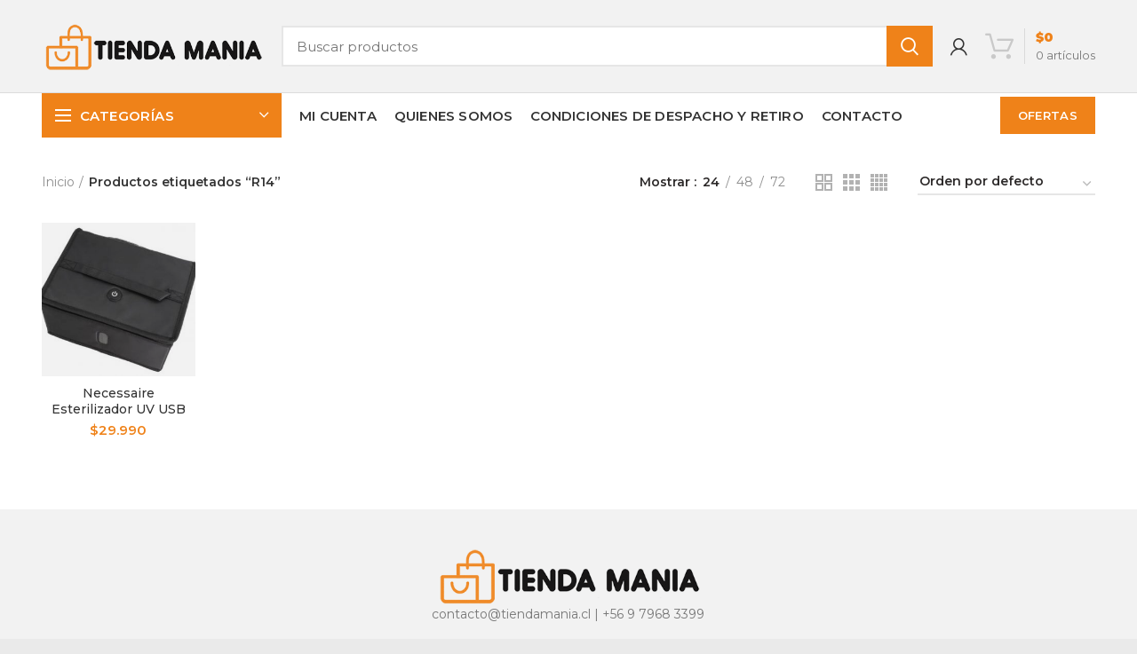

--- FILE ---
content_type: text/html; charset=UTF-8
request_url: https://www.tiendamania.cl/etiqueta-producto/r14/
body_size: 50680
content:
<!DOCTYPE html>
<html lang="es">
<head>
	<meta charset="UTF-8">
	<meta name="viewport" content="width=device-width, initial-scale=1.0, maximum-scale=1.0, user-scalable=no">
	<link rel="profile" href="http://gmpg.org/xfn/11">
	<link rel="pingback" href="https://www.tiendamania.cl/xmlrpc.php">

	<title>R14 &#8211; TiendaMania.cl</title>
<meta name='robots' content='max-image-preview:large' />
<link rel='dns-prefetch' href='//fonts.googleapis.com' />
<link rel='dns-prefetch' href='//s.w.org' />
<link rel="alternate" type="application/rss+xml" title="TiendaMania.cl &raquo; Feed" href="https://www.tiendamania.cl/feed/" />
<link rel="alternate" type="application/rss+xml" title="TiendaMania.cl &raquo; Feed de los comentarios" href="https://www.tiendamania.cl/comments/feed/" />
<link rel="alternate" type="application/rss+xml" title="TiendaMania.cl &raquo; R14 Etiqueta Feed" href="https://www.tiendamania.cl/etiqueta-producto/r14/feed/" />
<link rel='stylesheet' id='wp-block-library-css'  href='https://www.tiendamania.cl/wp-includes/css/dist/block-library/style.min.css?ver=5.7.14' type='text/css' media='all' />
<link rel='stylesheet' id='wc-block-vendors-style-css'  href='https://www.tiendamania.cl/wp-content/plugins/woocommerce/packages/woocommerce-blocks/build/vendors-style.css?ver=2.7.3' type='text/css' media='all' />
<link rel='stylesheet' id='wc-block-style-css'  href='https://www.tiendamania.cl/wp-content/plugins/woocommerce/packages/woocommerce-blocks/build/style.css?ver=2.7.3' type='text/css' media='all' />
<link rel='stylesheet' id='wcf2w-style-css'  href='https://www.tiendamania.cl/wp-content/plugins/wcf2w/assets/css/style.css?ver=5.7.14' type='text/css' media='all' />
<link rel='stylesheet' id='wcf2w-animate-css'  href='https://www.tiendamania.cl/wp-content/plugins/wcf2w/assets/css/ak86_animate.css?ver=5.7.14' type='text/css' media='all' />
<link rel='stylesheet' id='wcf2w-font-awesome-css'  href='https://www.tiendamania.cl/wp-content/plugins/wcf2w/assets/css/font-awesome.css?ver=5.7.14' type='text/css' media='all' />
<style id='woocommerce-inline-inline-css' type='text/css'>
.woocommerce form .form-row .required { visibility: visible; }
</style>
<link rel='stylesheet' id='js_composer_front-css'  href='https://www.tiendamania.cl/wp-content/plugins/js_composer/assets/css/js_composer.min.css?ver=6.2.0' type='text/css' media='all' />
<link rel='stylesheet' id='bootstrap-css'  href='https://www.tiendamania.cl/wp-content/themes/woodmart/css/bootstrap.min.css?ver=5.0.3' type='text/css' media='all' />
<link rel='stylesheet' id='woodmart-style-css'  href='https://www.tiendamania.cl/wp-content/themes/woodmart/style.min.css?ver=5.0.3' type='text/css' media='all' />
<link rel='stylesheet' id='xts-style-default_header-css'  href='https://www.tiendamania.cl/wp-content/uploads/2021/09/xts-default_header-1631211041.css?ver=5.0.3' type='text/css' media='all' />
<link rel='stylesheet' id='xts-style-theme_settings_default-css'  href='https://www.tiendamania.cl/wp-content/uploads/2021/09/xts-theme_settings_default-1631211065.css?ver=5.0.3' type='text/css' media='all' />
<link rel='stylesheet' id='child-style-css'  href='https://www.tiendamania.cl/wp-content/themes/woodmart-child/style.css?ver=5.0.3' type='text/css' media='all' />
<link rel='stylesheet' id='xts-google-fonts-css'  href='//fonts.googleapis.com/css?family=Montserrat%3A100%2C100italic%2C200%2C200italic%2C300%2C300italic%2C400%2C400italic%2C500%2C500italic%2C600%2C600italic%2C700%2C700italic%2C800%2C800italic%2C900%2C900italic%7CLato%3A100%2C100italic%2C300%2C300italic%2C400%2C400italic%2C700%2C700italic%2C900%2C900italic&#038;ver=5.0.3' type='text/css' media='all' />
<script type="text/template" id="tmpl-variation-template">
	<div class="woocommerce-variation-description">{{{ data.variation.variation_description }}}</div>
	<div class="woocommerce-variation-price">{{{ data.variation.price_html }}}</div>
	<div class="woocommerce-variation-availability">{{{ data.variation.availability_html }}}</div>
</script>
<script type="text/template" id="tmpl-unavailable-variation-template">
	<p>Lo sentimos, este producto no está disponible. Por favor elige otra combinación.</p>
</script>
<script type='text/javascript' src='https://www.tiendamania.cl/wp-includes/js/jquery/jquery.min.js?ver=3.5.1' id='jquery-core-js'></script>
<script type='text/javascript' src='https://www.tiendamania.cl/wp-includes/js/jquery/jquery-migrate.min.js?ver=3.3.2' id='jquery-migrate-js'></script>
<script type='text/javascript' src='https://www.tiendamania.cl/wp-content/plugins/woocommerce/assets/js/jquery-blockui/jquery.blockUI.min.js?ver=2.70' id='jquery-blockui-js'></script>
<script type='text/javascript' id='wc-add-to-cart-js-extra'>
/* <![CDATA[ */
var wc_add_to_cart_params = {"ajax_url":"\/wp-admin\/admin-ajax.php","wc_ajax_url":"\/?wc-ajax=%%endpoint%%","i18n_view_cart":"Ver carrito","cart_url":"https:\/\/www.tiendamania.cl\/carrito\/","is_cart":"","cart_redirect_after_add":"no"};
/* ]]> */
</script>
<script type='text/javascript' src='https://www.tiendamania.cl/wp-content/plugins/woocommerce/assets/js/frontend/add-to-cart.min.js?ver=4.3.6' id='wc-add-to-cart-js'></script>
<script type='text/javascript' src='https://www.tiendamania.cl/wp-content/plugins/js_composer/assets/js/vendors/woocommerce-add-to-cart.js?ver=6.2.0' id='vc_woocommerce-add-to-cart-js-js'></script>
<link rel="https://api.w.org/" href="https://www.tiendamania.cl/wp-json/" /><link rel="EditURI" type="application/rsd+xml" title="RSD" href="https://www.tiendamania.cl/xmlrpc.php?rsd" />
<link rel="wlwmanifest" type="application/wlwmanifest+xml" href="https://www.tiendamania.cl/wp-includes/wlwmanifest.xml" /> 
<meta name="generator" content="WordPress 5.7.14" />
<meta name="generator" content="WooCommerce 4.3.6" />
<meta name="theme-color" content="">	<noscript><style>.woocommerce-product-gallery{ opacity: 1 !important; }</style></noscript>
	<meta name="generator" content="Powered by WPBakery Page Builder - drag and drop page builder for WordPress."/>
<link rel="icon" href="https://www.tiendamania.cl/wp-content/uploads/2021/09/cropped-tiendamfav-32x32.png" sizes="32x32" />
<link rel="icon" href="https://www.tiendamania.cl/wp-content/uploads/2021/09/cropped-tiendamfav-192x192.png" sizes="192x192" />
<link rel="apple-touch-icon" href="https://www.tiendamania.cl/wp-content/uploads/2021/09/cropped-tiendamfav-180x180.png" />
<meta name="msapplication-TileImage" content="https://www.tiendamania.cl/wp-content/uploads/2021/09/cropped-tiendamfav-270x270.png" />
<style>		
		
		</style><noscript><style> .wpb_animate_when_almost_visible { opacity: 1; }</style></noscript></head>

<body class="archive tax-product_tag term-r14 term-279 theme-woodmart woocommerce woocommerce-page woocommerce-no-js wrapper-full-width form-style-square form-border-width-2 categories-accordion-on woodmart-archive-shop woodmart-ajax-shop-on offcanvas-sidebar-mobile offcanvas-sidebar-tablet offcanvas-sidebar-desktop notifications-sticky btns-default-semi-rounded btns-default-light btns-default-hover-dark btns-shop-semi-rounded btns-shop-light btns-shop-hover-light btns-accent-semi-rounded btns-accent-light btns-accent-hover-light wpb-js-composer js-comp-ver-6.2.0 vc_responsive">
		
	<div class="website-wrapper">

		
			<!-- HEADER -->
			<header class="whb-header whb-sticky-shadow whb-scroll-stick whb-sticky-real">

				<div class="whb-main-header">
	
<div class="whb-row whb-general-header whb-not-sticky-row whb-with-bg whb-border-fullwidth whb-color-dark whb-flex-flex-middle">
	<div class="container">
		<div class="whb-flex-row whb-general-header-inner">
			<div class="whb-column whb-col-left whb-visible-lg">
	<div class="site-logo">
	<div class="woodmart-logo-wrap">
		<a href="https://www.tiendamania.cl/" class="woodmart-logo woodmart-main-logo" rel="home">
			<img src="https://www.tiendamania.cl/wp-content/uploads/2021/09/tm-logo.png" alt="TiendaMania.cl" style="max-width: 250px;" />		</a>
			</div>
</div>
</div>
<div class="whb-column whb-col-center whb-visible-lg">
				<div class="woodmart-search-form">
								<form role="search" method="get" class="searchform  search-style-with-bg woodmart-ajax-search" action="https://www.tiendamania.cl/"  data-thumbnail="1" data-price="1" data-post_type="product" data-count="20" data-sku="0" data-symbols_count="3">
					<input type="text" class="s" placeholder="Buscar productos" value="" name="s" />
					<input type="hidden" name="post_type" value="product">
										<button type="submit" class="searchsubmit">
						Buscar											</button>
				</form>
													<div class="search-results-wrapper"><div class="woodmart-scroll"><div class="woodmart-search-results woodmart-scroll-content"></div></div><div class="woodmart-search-loader wd-fill"></div></div>
							</div>
		</div>
<div class="whb-column whb-col-right whb-visible-lg">
	<div class="woodmart-header-links woodmart-navigation menu-simple-dropdown wd-tools-element item-event-hover  my-account-with-icon"  title="Mi cuenta">
			<a href="https://www.tiendamania.cl/mi-cuenta/">
			<span class="wd-tools-icon">
							</span>
			<span class="wd-tools-text">
				Iniciar sesión / Registrarse			</span>
		</a>
		
		
					<div class="sub-menu-dropdown menu-item-register color-scheme-dark">
						<div class="login-dropdown-inner">
							<h3 class="login-title"><span>Iniciar sesión</span><a class="create-account-link" href="https://www.tiendamania.cl/mi-cuenta/?action=register">Crea una cuenta</a></h3>
										<form method="post" class="login woocommerce-form woocommerce-form-login " action="https://www.tiendamania.cl/mi-cuenta/" >

				
				
				<p class="woocommerce-FormRow woocommerce-FormRow--wide form-row form-row-wide form-row-username">
					<label for="username">Nombre de usuario o correo electrónico&nbsp;<span class="required">*</span></label>
					<input type="text" class="woocommerce-Input woocommerce-Input--text input-text" name="username" id="username" autocomplete="username" value="" />
				</p>
				<p class="woocommerce-FormRow woocommerce-FormRow--wide form-row form-row-wide form-row-password">
					<label for="password">Contraseña&nbsp;<span class="required">*</span></label>
					<input class="woocommerce-Input woocommerce-Input--text input-text" type="password" name="password" id="password" autocomplete="current-password" />
				</p>

				
				<p class="form-row">
					<input type="hidden" id="woocommerce-login-nonce" name="woocommerce-login-nonce" value="a907f1c2ae" /><input type="hidden" name="_wp_http_referer" value="/etiqueta-producto/r14/" />										<button type="submit" class="button woocommerce-button woocommerce-form-login__submit" name="login" value="Iniciar sesión">Iniciar sesión</button>
				</p>

				<div class="login-form-footer">
					<a href="https://www.tiendamania.cl/mi-cuenta/lost-password/" class="woocommerce-LostPassword lost_password">¿Perdiste tu contraseña?</a>
					<label class="woocommerce-form__label woocommerce-form__label-for-checkbox woocommerce-form-login__rememberme">
						<input class="woocommerce-form__input woocommerce-form__input-checkbox" name="rememberme" type="checkbox" value="forever" /> <span>Recuérdame</span>
					</label>
				</div>
				
				
				
			</form>

		
						</div>
					</div>
					</div>

<div class="woodmart-shopping-cart wd-tools-element woodmart-cart-design-3 cart-widget-opener" title="Carrito de compras">
	<a href="https://www.tiendamania.cl/carrito/">
		<span class="woodmart-cart-icon wd-tools-icon">
						
					</span>
		<span class="woodmart-cart-totals wd-tools-text">
										<span class="woodmart-cart-number">0 <span>artículos</span></span>
					
			<span class="subtotal-divider">/</span>
						<span class="woodmart-cart-subtotal"><span class="woocommerce-Price-amount amount"><span class="woocommerce-Price-currencySymbol">&#36;</span>0</span></span>
				</span>
	</a>
	</div>
</div>
<div class="whb-column whb-mobile-left whb-hidden-lg">
	<div class="woodmart-burger-icon wd-tools-element mobile-nav-icon whb-mobile-nav-icon wd-style-text">
	<a href="#">
					<span class="woodmart-burger wd-tools-icon"></span>
				<span class="woodmart-burger-label wd-tools-text">Menú</span>
	</a>
</div><!--END MOBILE-NAV-ICON--></div>
<div class="whb-column whb-mobile-center whb-hidden-lg">
	<div class="site-logo">
	<div class="woodmart-logo-wrap">
		<a href="https://www.tiendamania.cl/" class="woodmart-logo woodmart-main-logo" rel="home">
			<img src="https://www.tiendamania.cl/wp-content/uploads/2021/09/tm-logo.png" alt="TiendaMania.cl" style="max-width: 140px;" />		</a>
			</div>
</div>
</div>
<div class="whb-column whb-mobile-right whb-hidden-lg">
	
<div class="woodmart-shopping-cart wd-tools-element woodmart-cart-design-5 woodmart-cart-alt cart-widget-opener" title="Carrito de compras">
	<a href="https://www.tiendamania.cl/carrito/">
		<span class="woodmart-cart-icon wd-tools-icon">
						
										<span class="woodmart-cart-number">0 <span>artículos</span></span>
							</span>
		<span class="woodmart-cart-totals wd-tools-text">
			
			<span class="subtotal-divider">/</span>
						<span class="woodmart-cart-subtotal"><span class="woocommerce-Price-amount amount"><span class="woocommerce-Price-currencySymbol">&#36;</span>0</span></span>
				</span>
	</a>
	</div>
</div>
		</div>
	</div>
</div>

<div class="whb-row whb-header-bottom whb-not-sticky-row whb-without-bg whb-without-border whb-color-dark whb-flex-flex-middle whb-hidden-mobile">
	<div class="container">
		<div class="whb-flex-row whb-header-bottom-inner">
			<div class="whb-column whb-col-left whb-visible-lg">
	
<div class="header-categories-nav show-on-hover whb-1u3lqw5v1dips8cupld9" role="navigation">
	<div class="header-categories-nav-wrap">
		<span class="menu-opener color-scheme-light">
							<span class="woodmart-burger"></span>
			
			<span class="menu-open-label">
				Categorías			</span>
			<span class="arrow-opener"></span>
		</span>
		<div class="categories-menu-dropdown vertical-navigation woodmart-navigation">
			<div class="menu-categorias-container"><ul id="menu-categorias" class="menu wd-cat-nav"><li id="menu-item-1851" class="menu-item menu-item-type-taxonomy menu-item-object-product_cat menu-item-1851 item-level-0 menu-item-design-default menu-simple-dropdown item-event-hover"><a href="https://www.tiendamania.cl/categoria-producto/covid-19/" class="woodmart-nav-link"><span class="nav-link-text">Covid-19</span></a></li>
<li id="menu-item-1866" class="menu-item menu-item-type-taxonomy menu-item-object-product_cat menu-item-has-children menu-item-1866 item-level-0 menu-item-design-default menu-simple-dropdown item-event-hover"><a href="https://www.tiendamania.cl/categoria-producto/tecnologia/" class="woodmart-nav-link"><span class="nav-link-text">TECNOLOGIA</span></a>
<div class="sub-menu-dropdown color-scheme-dark">

<div class="container">

<ul class="sub-menu color-scheme-dark">
	<li id="menu-item-1867" class="menu-item menu-item-type-taxonomy menu-item-object-product_cat menu-item-1867 item-level-1"><a href="https://www.tiendamania.cl/categoria-producto/tecnologia/celulares-y-accesorios/" class="woodmart-nav-link"><span class="nav-link-text">Celulares y Accesorios</span></a></li>
	<li id="menu-item-1868" class="menu-item menu-item-type-taxonomy menu-item-object-product_cat menu-item-1868 item-level-1"><a href="https://www.tiendamania.cl/categoria-producto/tecnologia/accesorios-computacion/" class="woodmart-nav-link"><span class="nav-link-text">Accesorios Computacion</span></a></li>
	<li id="menu-item-1869" class="menu-item menu-item-type-taxonomy menu-item-object-product_cat menu-item-1869 item-level-1"><a href="https://www.tiendamania.cl/categoria-producto/tecnologia/accesorios-y-regalos/" class="woodmart-nav-link"><span class="nav-link-text">Accesorios y Regalos</span></a></li>
	<li id="menu-item-1870" class="menu-item menu-item-type-taxonomy menu-item-object-product_cat menu-item-1870 item-level-1"><a href="https://www.tiendamania.cl/categoria-producto/tecnologia/audifono-bluetooth/" class="woodmart-nav-link"><span class="nav-link-text">Audifonos Bluetooth</span></a></li>
	<li id="menu-item-1871" class="menu-item menu-item-type-taxonomy menu-item-object-product_cat menu-item-1871 item-level-1"><a href="https://www.tiendamania.cl/categoria-producto/tecnologia/camaras-deportivas-seguridad/" class="woodmart-nav-link"><span class="nav-link-text">Camaras Deportivas/Seguridad</span></a></li>
	<li id="menu-item-1872" class="menu-item menu-item-type-taxonomy menu-item-object-product_cat menu-item-1872 item-level-1"><a href="https://www.tiendamania.cl/categoria-producto/tecnologia/gamer-consolas-drones/" class="woodmart-nav-link"><span class="nav-link-text">Gamer-Consolas y Drones</span></a></li>
	<li id="menu-item-1873" class="menu-item menu-item-type-taxonomy menu-item-object-product_cat menu-item-1873 item-level-1"><a href="https://www.tiendamania.cl/categoria-producto/tecnologia/home-office/" class="woodmart-nav-link"><span class="nav-link-text">Home Office</span></a></li>
	<li id="menu-item-1874" class="menu-item menu-item-type-taxonomy menu-item-object-product_cat menu-item-1874 item-level-1"><a href="https://www.tiendamania.cl/categoria-producto/tecnologia/parlantes-hifi/" class="woodmart-nav-link"><span class="nav-link-text">Parlantes HiFi</span></a></li>
</ul>
</div>
</div>
</li>
<li id="menu-item-1852" class="menu-item menu-item-type-taxonomy menu-item-object-product_cat menu-item-has-children menu-item-1852 item-level-0 menu-item-design-default menu-simple-dropdown item-event-hover"><a href="https://www.tiendamania.cl/categoria-producto/hogar/" class="woodmart-nav-link"><span class="nav-link-text">HOGAR</span></a>
<div class="sub-menu-dropdown color-scheme-dark">

<div class="container">

<ul class="sub-menu color-scheme-dark">
	<li id="menu-item-1853" class="menu-item menu-item-type-taxonomy menu-item-object-product_cat menu-item-1853 item-level-1"><a href="https://www.tiendamania.cl/categoria-producto/hogar/accesorios-hogar-mascotas/" class="woodmart-nav-link"><span class="nav-link-text">Accesorios Hogar y Mascotas</span></a></li>
	<li id="menu-item-1854" class="menu-item menu-item-type-taxonomy menu-item-object-product_cat menu-item-1854 item-level-1"><a href="https://www.tiendamania.cl/categoria-producto/hogar/bebe/" class="woodmart-nav-link"><span class="nav-link-text">Bebe</span></a></li>
	<li id="menu-item-1855" class="menu-item menu-item-type-taxonomy menu-item-object-product_cat menu-item-1855 item-level-1"><a href="https://www.tiendamania.cl/categoria-producto/hogar/herramientas/" class="woodmart-nav-link"><span class="nav-link-text">Herramientas</span></a></li>
	<li id="menu-item-1856" class="menu-item menu-item-type-taxonomy menu-item-object-product_cat menu-item-1856 item-level-1"><a href="https://www.tiendamania.cl/categoria-producto/hogar/humidificadores/" class="woodmart-nav-link"><span class="nav-link-text">Humidificadores</span></a></li>
	<li id="menu-item-1857" class="menu-item menu-item-type-taxonomy menu-item-object-product_cat menu-item-1857 item-level-1"><a href="https://www.tiendamania.cl/categoria-producto/hogar/parrillas-accesorios/" class="woodmart-nav-link"><span class="nav-link-text">Parrillas-Accesorios</span></a></li>
	<li id="menu-item-1906" class="menu-item menu-item-type-taxonomy menu-item-object-product_cat menu-item-1906 item-level-1"><a href="https://www.tiendamania.cl/categoria-producto/hogar/terraza/" class="woodmart-nav-link"><span class="nav-link-text">Terraza</span></a></li>
</ul>
</div>
</div>
</li>
<li id="menu-item-1858" class="menu-item menu-item-type-taxonomy menu-item-object-product_cat menu-item-has-children menu-item-1858 item-level-0 menu-item-design-default menu-simple-dropdown item-event-hover"><a href="https://www.tiendamania.cl/categoria-producto/menaje/" class="woodmart-nav-link"><span class="nav-link-text">MENAJE</span></a>
<div class="sub-menu-dropdown color-scheme-dark">

<div class="container">

<ul class="sub-menu color-scheme-dark">
	<li id="menu-item-1861" class="menu-item menu-item-type-taxonomy menu-item-object-product_cat menu-item-1861 item-level-1"><a href="https://www.tiendamania.cl/categoria-producto/menaje/ollas-baterias-sartenes/" class="woodmart-nav-link"><span class="nav-link-text">Ollas/Baterias/Sartenes</span></a></li>
	<li id="menu-item-1859" class="menu-item menu-item-type-taxonomy menu-item-object-product_cat menu-item-1859 item-level-1"><a href="https://www.tiendamania.cl/categoria-producto/menaje/copas-vasos/" class="woodmart-nav-link"><span class="nav-link-text">Copas-Vasos</span></a></li>
	<li id="menu-item-1860" class="menu-item menu-item-type-taxonomy menu-item-object-product_cat menu-item-1860 item-level-1"><a href="https://www.tiendamania.cl/categoria-producto/menaje/cuchilleria/" class="woodmart-nav-link"><span class="nav-link-text">Cuchilleria</span></a></li>
</ul>
</div>
</div>
</li>
<li id="menu-item-1862" class="menu-item menu-item-type-taxonomy menu-item-object-product_cat menu-item-has-children menu-item-1862 item-level-0 menu-item-design-default menu-simple-dropdown item-event-hover"><a href="https://www.tiendamania.cl/categoria-producto/salud-deportes/" class="woodmart-nav-link"><span class="nav-link-text">SALUD Y DEPORTES</span></a>
<div class="sub-menu-dropdown color-scheme-dark">

<div class="container">

<ul class="sub-menu color-scheme-dark">
	<li id="menu-item-1863" class="menu-item menu-item-type-taxonomy menu-item-object-product_cat menu-item-1863 item-level-1"><a href="https://www.tiendamania.cl/categoria-producto/salud-deportes/cuidado-personal/" class="woodmart-nav-link"><span class="nav-link-text">Cuidado Personal</span></a></li>
	<li id="menu-item-1864" class="menu-item menu-item-type-taxonomy menu-item-object-product_cat menu-item-1864 item-level-1"><a href="https://www.tiendamania.cl/categoria-producto/salud-deportes/deportes-yoga/" class="woodmart-nav-link"><span class="nav-link-text">Deportes y Yoga</span></a></li>
	<li id="menu-item-1865" class="menu-item menu-item-type-taxonomy menu-item-object-product_cat menu-item-1865 item-level-1"><a href="https://www.tiendamania.cl/categoria-producto/salud-deportes/salud/" class="woodmart-nav-link"><span class="nav-link-text">Salud</span></a></li>
</ul>
</div>
</div>
</li>
<li id="menu-item-1847" class="menu-item menu-item-type-taxonomy menu-item-object-product_cat menu-item-has-children menu-item-1847 item-level-0 menu-item-design-default menu-simple-dropdown item-event-hover"><a href="https://www.tiendamania.cl/categoria-producto/accesorios-vehiculos/" class="woodmart-nav-link"><span class="nav-link-text">ACCESORIOS VEHICULOS</span></a>
<div class="sub-menu-dropdown color-scheme-dark">

<div class="container">

<ul class="sub-menu color-scheme-dark">
	<li id="menu-item-1848" class="menu-item menu-item-type-taxonomy menu-item-object-product_cat menu-item-1848 item-level-1"><a href="https://www.tiendamania.cl/categoria-producto/accesorios-vehiculos/accesorios-carpas/" class="woodmart-nav-link"><span class="nav-link-text">Accesorios y Carpas</span></a></li>
	<li id="menu-item-1849" class="menu-item menu-item-type-taxonomy menu-item-object-product_cat menu-item-1849 item-level-1"><a href="https://www.tiendamania.cl/categoria-producto/accesorios-vehiculos/camaras-dvr/" class="woodmart-nav-link"><span class="nav-link-text">Camaras DVR</span></a></li>
	<li id="menu-item-2332" class="menu-item menu-item-type-taxonomy menu-item-object-product_cat menu-item-2332 item-level-1"><a href="https://www.tiendamania.cl/categoria-producto/accesorios-vehiculos/funda-autos/" class="woodmart-nav-link"><span class="nav-link-text">Funda Autos</span></a></li>
	<li id="menu-item-2333" class="menu-item menu-item-type-taxonomy menu-item-object-product_cat menu-item-2333 item-level-1"><a href="https://www.tiendamania.cl/categoria-producto/accesorios-vehiculos/compresor-aire/" class="woodmart-nav-link"><span class="nav-link-text">Compresor Aire</span></a></li>
	<li id="menu-item-1850" class="menu-item menu-item-type-taxonomy menu-item-object-product_cat menu-item-1850 item-level-1"><a href="https://www.tiendamania.cl/categoria-producto/accesorios-vehiculos/manos-libres/" class="woodmart-nav-link"><span class="nav-link-text">Manos Libres</span></a></li>
</ul>
</div>
</div>
</li>
</ul></div>		</div>
	</div>
</div>
</div>
<div class="whb-column whb-col-center whb-visible-lg">
	<div class="whb-navigation whb-primary-menu main-nav site-navigation woodmart-navigation menu-left navigation-style-default" role="navigation">
	<div class="menu-menu-principal-container"><ul id="menu-menu-principal" class="menu"><li id="menu-item-1879" class="menu-item menu-item-type-post_type menu-item-object-page menu-item-1879 item-level-0 menu-item-design-default menu-simple-dropdown item-event-hover"><a href="https://www.tiendamania.cl/mi-cuenta/" class="woodmart-nav-link"><span class="nav-link-text">Mi cuenta</span></a></li>
<li id="menu-item-1881" class="menu-item menu-item-type-post_type menu-item-object-page menu-item-1881 item-level-0 menu-item-design-default menu-simple-dropdown item-event-hover"><a href="https://www.tiendamania.cl/quienes-somos-2/" class="woodmart-nav-link"><span class="nav-link-text">Quienes Somos</span></a></li>
<li id="menu-item-1883" class="menu-item menu-item-type-post_type menu-item-object-page menu-item-1883 item-level-0 menu-item-design-default menu-simple-dropdown item-event-hover"><a href="https://www.tiendamania.cl/quienes-somos/" class="woodmart-nav-link"><span class="nav-link-text">Condiciones de Despacho y Retiro</span></a></li>
<li id="menu-item-1884" class="menu-item menu-item-type-post_type menu-item-object-page menu-item-1884 item-level-0 menu-item-design-default menu-simple-dropdown item-event-hover"><a href="https://www.tiendamania.cl/contacto/" class="woodmart-nav-link"><span class="nav-link-text">Contacto</span></a></li>
</ul></div></div><!--END MAIN-NAV-->
</div>
<div class="whb-column whb-col-right whb-visible-lg">
	<div id="wd-6968b3f9eb878" class="woodmart-button-wrapper text-left"><a href="https://www.tiendamania.cl/ofertas/" title="" class="btn btn-color-primary btn-style-default btn-shape-rectangle btn-size-default">OFERTAS</a></div></div>
<div class="whb-column whb-col-mobile whb-hidden-lg whb-empty-column">
	</div>
		</div>
	</div>
</div>
</div>

			</header><!--END MAIN HEADER-->
			
								<div class="main-page-wrapper">
		
		
		<!-- MAIN CONTENT AREA -->
				<div class="container">
			<div class="row content-layout-wrapper align-items-start">
		
		

<div class="site-content shop-content-area col-lg-12 col-12 col-md-12 description-area-before content-with-products" role="main">
<div class="woocommerce-notices-wrapper"></div>

<div class="shop-loop-head">
	<div class="woodmart-woo-breadcrumbs">
					<nav class="woocommerce-breadcrumb"><a href="https://www.tiendamania.cl" class="breadcrumb-link breadcrumb-link-last">Inicio</a><span class="breadcrumb-last"> Productos etiquetados &ldquo;R14&rdquo;</span></nav>		
		<p class="woocommerce-result-count">
	Mostrando el único resultado</p>
	</div>
	<div class="woodmart-shop-tools">
					<div class="woodmart-show-sidebar-btn">
				<span class="woodmart-side-bar-icon"></span>
				<span>Mostrar barra lateral</span>
			</div>
		
		<div class="woodmart-products-per-page">

			<span class="per-page-title">Mostrar</span>

											<a rel="nofollow" href="https://www.tiendamania.cl/etiqueta-producto/r14/?per_page=24" class="per-page-variation current-variation">
								<span>24</span>
							</a>
							<span class="per-page-border"></span>
											<a rel="nofollow" href="https://www.tiendamania.cl/etiqueta-producto/r14/?per_page=48" class="per-page-variation">
								<span>48</span>
							</a>
							<span class="per-page-border"></span>
											<a rel="nofollow" href="https://www.tiendamania.cl/etiqueta-producto/r14/?per_page=72" class="per-page-variation">
								<span>72</span>
							</a>
							<span class="per-page-border"></span>
						</div>
				<div class="woodmart-products-shop-view products-view-grid">
						
				
					<a rel="nofollow" href="https://www.tiendamania.cl/etiqueta-producto/r14/?per_row=2&shop_view=grid" class="per-row-2 shop-view ">
						<svg version="1.1" id="Layer_1" xmlns="http://www.w3.org/2000/svg" xmlns:xlink="http://www.w3.org/1999/xlink" x="0px" y="0px"
	 width="19px" height="19px" viewBox="0 0 19 19" enable-background="new 0 0 19 19" xml:space="preserve">
	<path d="M7,2v5H2V2H7 M9,0H0v9h9V0L9,0z"/>
	<path d="M17,2v5h-5V2H17 M19,0h-9v9h9V0L19,0z"/>
	<path d="M7,12v5H2v-5H7 M9,10H0v9h9V10L9,10z"/>
	<path d="M17,12v5h-5v-5H17 M19,10h-9v9h9V10L19,10z"/>
</svg>
					</a>

				
					<a rel="nofollow" href="https://www.tiendamania.cl/etiqueta-producto/r14/?per_row=3&shop_view=grid" class="per-row-3 shop-view ">
						<svg version="1.1" id="Layer_1" xmlns="http://www.w3.org/2000/svg" xmlns:xlink="http://www.w3.org/1999/xlink" x="0px" y="0px"
	 width="19px" height="19px" viewBox="0 0 19 19" enable-background="new 0 0 19 19" xml:space="preserve">
<rect width="5" height="5"/>
<rect x="7" width="5" height="5"/>
<rect x="14" width="5" height="5"/>
<rect y="7" width="5" height="5"/>
<rect x="7" y="7" width="5" height="5"/>
<rect x="14" y="7" width="5" height="5"/>
<rect y="14" width="5" height="5"/>
<rect x="7" y="14" width="5" height="5"/>
<rect x="14" y="14" width="5" height="5"/>
</svg>
					</a>

				
					<a rel="nofollow" href="https://www.tiendamania.cl/etiqueta-producto/r14/?per_row=4&shop_view=grid" class="per-row-4 shop-view ">
						<svg version="1.1" id="Layer_1" xmlns="http://www.w3.org/2000/svg" xmlns:xlink="http://www.w3.org/1999/xlink" x="0px" y="0px"
	 width="19px" height="19px" viewBox="0 0 19 19" enable-background="new 0 0 19 19" xml:space="preserve">
<rect width="4" height="4"/>
<rect x="5" width="4" height="4"/>
<rect x="10" width="4" height="4"/>
<rect x="15" width="4" height="4"/>
<rect y="5" width="4" height="4"/>
<rect x="5" y="5" width="4" height="4"/>
<rect x="10" y="5" width="4" height="4"/>
<rect x="15" y="5" width="4" height="4"/>
<rect y="15" width="4" height="4"/>
<rect x="5" y="15" width="4" height="4"/>
<rect x="10" y="15" width="4" height="4"/>
<rect x="15" y="15" width="4" height="4"/>
<rect y="10" width="4" height="4"/>
<rect x="5" y="10" width="4" height="4"/>
<rect x="10" y="10" width="4" height="4"/>
<rect x="15" y="10" width="4" height="4"/>
</svg>
					</a>

				
					</div>
		<form class="woocommerce-ordering" method="get">
			<select name="orderby" class="orderby" aria-label="Pedido de la tienda">
							<option value="menu_order"  selected='selected'>Orden por defecto</option>
							<option value="popularity" >Ordenar por popularidad</option>
							<option value="date" >Ordenar por las últimas</option>
							<option value="price" >Ordenar por precio: bajo a alto</option>
							<option value="price-desc" >Ordenar por precio: alto a bajo</option>
					</select>
				</form>
	</div>
</div>


<div class="woodmart-active-filters">
	</div>

<div class="woodmart-shop-loader"></div>

			
			
<div class="products elements-grid align-items-start woodmart-products-holder  woodmart-spacing-30 pagination-more-btn title-line-two row grid-columns-6" data-source="main_loop" data-min_price="" data-max_price="">			
												
					
					<div class="product-grid-item product product-no-swatches woodmart-hover-base  col-lg-2 col-md-3 col-sm-4 col-6 first  type-product post-962 status-publish first instock product_cat-covid-19 product_cat-salud product_tag-esterilizador product_tag-necessaire product_tag-r14 product_tag-usb product_tag-uv has-post-thumbnail shipping-taxable purchasable product-type-simple" data-loop="1" data-id="962">

	
<div class="product-wrapper">
	<div class="content-product-imagin"></div>
	<div class="product-element-top">
		<a href="https://www.tiendamania.cl/producto/necessaire-esterilizador-uv-usb-r14/" class="product-image-link">
			<img width="300" height="300" src="https://www.tiendamania.cl/wp-content/uploads/2021/03/R14-6-300x300.jpg" class="attachment-woocommerce_thumbnail size-woocommerce_thumbnail" alt="" loading="lazy" srcset="https://www.tiendamania.cl/wp-content/uploads/2021/03/R14-6-300x300.jpg 300w, https://www.tiendamania.cl/wp-content/uploads/2021/03/R14-6-150x150.jpg 150w, https://www.tiendamania.cl/wp-content/uploads/2021/03/R14-6-100x100.jpg 100w" sizes="(max-width: 300px) 100vw, 300px" />		</a>
					<div class="hover-img">
				<a href="https://www.tiendamania.cl/producto/necessaire-esterilizador-uv-usb-r14/">
					<img width="300" height="300" src="https://www.tiendamania.cl/wp-content/uploads/2021/03/R14-5-300x300.jpg" class="attachment-woocommerce_thumbnail size-woocommerce_thumbnail" alt="" loading="lazy" srcset="https://www.tiendamania.cl/wp-content/uploads/2021/03/R14-5-300x300.jpg 300w, https://www.tiendamania.cl/wp-content/uploads/2021/03/R14-5-150x150.jpg 150w, https://www.tiendamania.cl/wp-content/uploads/2021/03/R14-5-100x100.jpg 100w" sizes="(max-width: 300px) 100vw, 300px" />				</a>
			</div>
				<div class="wrapp-swatches"></div>
					<div class="quick-shop-wrapper">
				<div class="quick-shop-close wd-cross-button wd-size-s wd-with-text-left"><span>Cerrar</span></div>
				<div class="quick-shop-form">
				</div>
			</div>
			</div>

	<div class="product-information">
		<h3 class="product-title"><a href="https://www.tiendamania.cl/producto/necessaire-esterilizador-uv-usb-r14/">Necessaire Esterilizador UV USB R14</a></h3>				<div class="product-rating-price">
			<div class="wrapp-product-price">
				
	<span class="price"><span class="woocommerce-Price-amount amount"><span class="woocommerce-Price-currencySymbol">&#36;</span>29.990</span></span>
			</div>
		</div>
		<div class="fade-in-block">
			<div class="hover-content woodmart-more-desc">
				<div class="hover-content-inner woodmart-more-desc-inner">
									</div>
			</div>
			<div class=" wd-bottom-actions">
				<div class="wrap-wishlist-button"></div>
				<div class="woodmart-add-btn"><a href="?add-to-cart=962" data-quantity="1" class="button product_type_simple add_to_cart_button ajax_add_to_cart add-to-cart-loop" data-product_id="962" data-product_sku="R14" aria-label="Añade &ldquo;Necessaire Esterilizador UV USB R14&rdquo; a tu carrito" rel="nofollow"><span>Añadir al carrito</span></a></div>
				<div class="wrap-quickview-button">			<div class="quick-view wd-action-btn wd-quick-view-btn wd-style-icon">
				<a 
					href="https://www.tiendamania.cl/producto/necessaire-esterilizador-uv-usb-r14/" 
					class="open-quick-view quick-view-button"
					data-id="962">Vista rápida</a>
			</div>
		</div>
			</div>
						
					</div>
	</div>
</div>

</div>	

										

			</div>
			
		

</div>
			</div><!-- .main-page-wrapper --> 
			</div> <!-- end row -->
	</div> <!-- end container -->
			
	<!-- FOOTER -->
	<footer class="footer-container color-scheme-dark">

			<div class="container main-footer">
		<aside class="footer-sidebar widget-area row" role="complementary">
									<div class="footer-column footer-column-1 col-12 col-sm-4">
													</div>
																	<div class="footer-column footer-column-2 col-12 col-sm-4">
							<div id="text-5" class="woodmart-widget widget footer-widget  widget_text">			<div class="textwidget"><p style="text-align: center;"><img loading="lazy" class="alignnone size-medium wp-image-1797" src="https://www.tiendamania.cl/wp-content/uploads/2021/09/tm-logo-300x69.png" alt="" width="300" height="69" srcset="https://www.tiendamania.cl/wp-content/uploads/2021/09/tm-logo-300x69.png 300w, https://www.tiendamania.cl/wp-content/uploads/2021/09/tm-logo.png 434w" sizes="(max-width: 300px) 100vw, 300px" />contacto@tiendamania.cl | +56 9 7968 3399</p>
</div>
		</div>						</div>
																	<div class="footer-column footer-column-3 col-12 col-sm-4">
													</div>
													</aside><!-- .footer-sidebar -->
	</div>
	
					<div class="copyrights-wrapper copyrights-centered">
				<div class="container">
					<div class="min-footer">
						<div class="col-left reset-mb-10">
															<small>TIENDAMANIA.CL<i class="fa fa-copyright"></i>  2020</small>													</div>
											</div>
				</div>
			</div>
		
	</footer>
</div> <!-- end wrapper -->
<div class="woodmart-close-side"></div>
			<div class="cart-widget-side">
				<div class="widget-heading">
					<h3 class="widget-title">Carrito de compras</h3>
					<a href="#" class="close-side-widget wd-cross-button wd-with-text-left">cerrar</a>
				</div>
				<div class="widget woocommerce widget_shopping_cart"><div class="widget_shopping_cart_content"></div></div>			</div>
		<script type="application/ld+json">{"@context":"https:\/\/schema.org\/","@type":"BreadcrumbList","itemListElement":[{"@type":"ListItem","position":1,"item":{"name":"Inicio","@id":"https:\/\/www.tiendamania.cl"}},{"@type":"ListItem","position":2,"item":{"name":"Productos etiquetados &amp;ldquo;R14&amp;rdquo;","@id":"https:\/\/www.tiendamania.cl\/etiqueta-producto\/r14\/"}}]}</script>	<script type="text/javascript">
		var c = document.body.className;
		c = c.replace(/woocommerce-no-js/, 'woocommerce-js');
		document.body.className = c;
	</script>
	<link rel='stylesheet' id='vc_font_awesome_5_shims-css'  href='https://www.tiendamania.cl/wp-content/plugins/js_composer/assets/lib/bower/font-awesome/css/v4-shims.min.css?ver=6.2.0' type='text/css' media='all' />
<link rel='stylesheet' id='vc_font_awesome_5-css'  href='https://www.tiendamania.cl/wp-content/plugins/js_composer/assets/lib/bower/font-awesome/css/all.min.css?ver=6.2.0' type='text/css' media='all' />
<script type='text/javascript' src='https://www.tiendamania.cl/wp-content/plugins/woocommerce/assets/js/js-cookie/js.cookie.min.js?ver=2.1.4' id='js-cookie-js'></script>
<script type='text/javascript' id='woocommerce-js-extra'>
/* <![CDATA[ */
var woocommerce_params = {"ajax_url":"\/wp-admin\/admin-ajax.php","wc_ajax_url":"\/?wc-ajax=%%endpoint%%"};
/* ]]> */
</script>
<script type='text/javascript' src='https://www.tiendamania.cl/wp-content/plugins/woocommerce/assets/js/frontend/woocommerce.min.js?ver=4.3.6' id='woocommerce-js'></script>
<script type='text/javascript' id='wc-cart-fragments-js-extra'>
/* <![CDATA[ */
var wc_cart_fragments_params = {"ajax_url":"\/wp-admin\/admin-ajax.php","wc_ajax_url":"\/?wc-ajax=%%endpoint%%","cart_hash_key":"wc_cart_hash_6a7464a5c9345cd3db4b2f62e3163eec","fragment_name":"wc_fragments_6a7464a5c9345cd3db4b2f62e3163eec","request_timeout":"5000"};
/* ]]> */
</script>
<script type='text/javascript' src='https://www.tiendamania.cl/wp-content/plugins/woocommerce/assets/js/frontend/cart-fragments.min.js?ver=4.3.6' id='wc-cart-fragments-js'></script>
<script type='text/javascript' src='https://www.tiendamania.cl/wp-content/plugins/js_composer/assets/js/dist/js_composer_front.min.js?ver=6.2.0' id='wpb_composer_front_js-js'></script>
<script type='text/javascript' src='https://www.tiendamania.cl/wp-includes/js/imagesloaded.min.js?ver=4.1.4' id='imagesloaded-js'></script>
<script type='text/javascript' src='https://www.tiendamania.cl/wp-content/themes/woodmart/js/owl.carousel.min.js?ver=5.0.3' id='woodmart-owl-carousel-js'></script>
<script type='text/javascript' src='https://www.tiendamania.cl/wp-content/themes/woodmart/js/jquery.tooltips.min.js?ver=5.0.3' id='woodmart-tooltips-js'></script>
<script type='text/javascript' src='https://www.tiendamania.cl/wp-content/themes/woodmart/js/jquery.magnific-popup.min.js?ver=5.0.3' id='woodmart-magnific-popup-js'></script>
<script type='text/javascript' src='https://www.tiendamania.cl/wp-content/themes/woodmart/js/device.min.js?ver=5.0.3' id='woodmart-device-js'></script>
<script type='text/javascript' src='https://www.tiendamania.cl/wp-content/themes/woodmart/js/waypoints.min.js?ver=5.0.3' id='woodmart-waypoints-js'></script>
<script type='text/javascript' src='https://www.tiendamania.cl/wp-content/themes/woodmart/js/jquery.nanoscroller.min.js?ver=5.0.3' id='woodmart-nanoscroller-js'></script>
<script type='text/javascript' id='woodmart-theme-js-extra'>
/* <![CDATA[ */
var woodmart_settings = {"adding_to_cart":"Procesando","added_to_cart":"El producto ha sido a\u00f1adido a su carrito.","continue_shopping":"Seguir comprando","view_cart":"Ver Carrito","go_to_checkout":"Pagar","loading":"Cargando...","countdown_days":"d\u00edas","countdown_hours":"hr","countdown_mins":"min","countdown_sec":"seg","cart_url":"https:\/\/www.tiendamania.cl\/carrito\/","ajaxurl":"https:\/\/www.tiendamania.cl\/wp-admin\/admin-ajax.php","add_to_cart_action":"widget","added_popup":"no","categories_toggle":"yes","enable_popup":"no","popup_delay":"2000","popup_event":"time","popup_scroll":"1000","popup_pages":"0","promo_popup_hide_mobile":"yes","product_images_captions":"no","ajax_add_to_cart":"1","all_results":"Ver todos los resultados","product_gallery":{"images_slider":true,"thumbs_slider":{"enabled":true,"position":"left","items":{"desktop":4,"tablet_landscape":3,"tablet":4,"mobile":3,"vertical_items":3}}},"zoom_enable":"yes","ajax_scroll":"yes","ajax_scroll_class":".main-page-wrapper","ajax_scroll_offset":"100","infinit_scroll_offset":"300","product_slider_auto_height":"no","price_filter_action":"click","product_slider_autoplay":"","close":"Cerrar (Esc)","share_fb":"Compartir en Facebook","pin_it":"Pinear","tweet":"Tweet","download_image":"Descargar imagen","cookies_version":"1","header_banner_version":"1","promo_version":"1","header_banner_close_btn":"1","header_banner_enabled":"","whb_header_clone":"\n    <div class=\"whb-sticky-header whb-clone whb-main-header <%wrapperClasses%>\">\n        <div class=\"<%cloneClass%>\">\n            <div class=\"container\">\n                <div class=\"whb-flex-row whb-general-header-inner\">\n                    <div class=\"whb-column whb-col-left whb-visible-lg\">\n                        <%.site-logo%>\n                    <\/div>\n                    <div class=\"whb-column whb-col-center whb-visible-lg\">\n                        <%.main-nav%>\n                    <\/div>\n                    <div class=\"whb-column whb-col-right whb-visible-lg\">\n                        <%.woodmart-header-links%>\n                        <%.search-button:not(.mobile-search-icon)%>\n\t\t\t\t\t\t<%.woodmart-wishlist-info-widget%>\n                        <%.woodmart-compare-info-widget%>\n                        <%.woodmart-shopping-cart%>\n                        <%.full-screen-burger-icon%>\n                    <\/div>\n                    <%.whb-mobile-left%>\n                    <%.whb-mobile-center%>\n                    <%.whb-mobile-right%>\n                <\/div>\n            <\/div>\n        <\/div>\n    <\/div>\n","pjax_timeout":"5000","split_nav_fix":"","shop_filters_close":"no","woo_installed":"1","base_hover_mobile_click":"no","centered_gallery_start":"1","quickview_in_popup_fix":"","disable_nanoscroller":"enable","one_page_menu_offset":"150","hover_width_small":"1","is_multisite":"","current_blog_id":"1","swatches_scroll_top_desktop":"","swatches_scroll_top_mobile":"","lazy_loading_offset":"0","add_to_cart_action_timeout":"no","add_to_cart_action_timeout_number":"3","single_product_variations_price":"no","google_map_style_text":"Estilo personalizado","quick_shop":"yes","sticky_product_details_offset":"150","preloader_delay":"300","comment_images_upload_size_text":"Algunos archivos son demasiado grandes. El tama\u00f1o de archivo permitido es 1 MB.","comment_images_count_text":"Puede cargar hasta 3 im\u00e1genes a su revisi\u00f3n.","comment_images_upload_mimes_text":"Solo se le permite cargar im\u00e1genes en formatos png, jpeg.","comment_images_added_count_text":"Se agregaron %s (s) im\u00e1genes","comment_images_upload_size":"1048576","comment_images_count":"3","comment_images_upload_mimes":{"jpg|jpeg|jpe":"image\/jpeg","png":"image\/png"},"home_url":"https:\/\/www.tiendamania.cl\/","shop_url":"https:\/\/www.tiendamania.cl\/tienda\/","age_verify":"no","age_verify_expires":"30","cart_redirect_after_add":"no","swatches_labels_name":"no","product_categories_placeholder":"Elige una categor\u00eda","product_categories_no_results":"No matches found","cart_hash_key":"wc_cart_hash_6a7464a5c9345cd3db4b2f62e3163eec","fragment_name":"wc_fragments_6a7464a5c9345cd3db4b2f62e3163eec"};
var woodmart_variation_gallery_data = null;
/* ]]> */
</script>
<script type='text/javascript' src='https://www.tiendamania.cl/wp-content/themes/woodmart/js/functions.min.js?ver=5.0.3' id='woodmart-theme-js'></script>
<script type='text/javascript' src='https://www.tiendamania.cl/wp-content/themes/woodmart/js/jquery.pjax.min.js?ver=5.0.3' id='woodmart-pjax-js'></script>
<script type='text/javascript' src='https://www.tiendamania.cl/wp-includes/js/underscore.min.js?ver=1.8.3' id='underscore-js'></script>
<script type='text/javascript' id='wp-util-js-extra'>
/* <![CDATA[ */
var _wpUtilSettings = {"ajax":{"url":"\/wp-admin\/admin-ajax.php"}};
/* ]]> */
</script>
<script type='text/javascript' src='https://www.tiendamania.cl/wp-includes/js/wp-util.min.js?ver=5.7.14' id='wp-util-js'></script>
<script type='text/javascript' id='wc-add-to-cart-variation-js-extra'>
/* <![CDATA[ */
var wc_add_to_cart_variation_params = {"wc_ajax_url":"\/?wc-ajax=%%endpoint%%","i18n_no_matching_variations_text":"Lo sentimos, no hay productos que igualen tu selecci\u00f3n. Por favor escoge una combinaci\u00f3n diferente.","i18n_make_a_selection_text":"Elige las opciones del producto antes de a\u00f1adir este producto a tu carrito.","i18n_unavailable_text":"Lo sentimos, este producto no est\u00e1 disponible. Por favor elige otra combinaci\u00f3n."};
/* ]]> */
</script>
<script type='text/javascript' src='https://www.tiendamania.cl/wp-content/plugins/woocommerce/assets/js/frontend/add-to-cart-variation.min.js?ver=4.3.6' id='wc-add-to-cart-variation-js'></script>
<script type='text/javascript' src='https://www.tiendamania.cl/wp-includes/js/wp-embed.min.js?ver=5.7.14' id='wp-embed-js'></script>
<script type='text/javascript' src='https://www.tiendamania.cl/wp-content/themes/woodmart/js/jquery.autocomplete.min.js?ver=5.0.3' id='woodmart-autocomplete-js'></script>
<div class="mobile-nav slide-from-left">			<div class="woodmart-search-form">
								<form role="search" method="get" class="searchform  woodmart-ajax-search" action="https://www.tiendamania.cl/"  data-thumbnail="1" data-price="1" data-post_type="product" data-count="20" data-sku="0" data-symbols_count="3">
					<input type="text" class="s" placeholder="Buscar productos" value="" name="s" />
					<input type="hidden" name="post_type" value="product">
										<button type="submit" class="searchsubmit">
						Buscar											</button>
				</form>
													<div class="search-results-wrapper"><div class="woodmart-scroll"><div class="woodmart-search-results woodmart-scroll-content"></div></div><div class="woodmart-search-loader wd-fill"></div></div>
							</div>
		<div class="mobile-menu-tab mobile-pages-menu active"><div class="menu-menu-principal-container"><ul id="menu-menu-principal-1" class="site-mobile-menu"><li class="menu-item menu-item-type-post_type menu-item-object-page menu-item-1879 item-level-0"><a href="https://www.tiendamania.cl/mi-cuenta/" class="woodmart-nav-link"><span class="nav-link-text">Mi cuenta</span></a></li>
<li class="menu-item menu-item-type-post_type menu-item-object-page menu-item-1881 item-level-0"><a href="https://www.tiendamania.cl/quienes-somos-2/" class="woodmart-nav-link"><span class="nav-link-text">Quienes Somos</span></a></li>
<li class="menu-item menu-item-type-post_type menu-item-object-page menu-item-1883 item-level-0"><a href="https://www.tiendamania.cl/quienes-somos/" class="woodmart-nav-link"><span class="nav-link-text">Condiciones de Despacho y Retiro</span></a></li>
<li class="menu-item menu-item-type-post_type menu-item-object-page menu-item-1884 item-level-0"><a href="https://www.tiendamania.cl/contacto/" class="woodmart-nav-link"><span class="nav-link-text">Contacto</span></a></li>
</ul></div></div>
		</div><!--END MOBILE-NAV-->			<a href="#" class="scrollToTop">Desplazar al Inicio</a>
		<!-- Root element of PhotoSwipe. Must have class pswp. -->
<div class="pswp" tabindex="-1" role="dialog" aria-hidden="true">

    <!-- Background of PhotoSwipe. 
         It's a separate element as animating opacity is faster than rgba(). -->
    <div class="pswp__bg"></div>

    <!-- Slides wrapper with overflow:hidden. -->
    <div class="pswp__scroll-wrap">

        <!-- Container that holds slides. 
            PhotoSwipe keeps only 3 of them in the DOM to save memory.
            Don't modify these 3 pswp__item elements, data is added later on. -->
        <div class="pswp__container">
            <div class="pswp__item"></div>
            <div class="pswp__item"></div>
            <div class="pswp__item"></div>
        </div>

        <!-- Default (PhotoSwipeUI_Default) interface on top of sliding area. Can be changed. -->
        <div class="pswp__ui pswp__ui--hidden">

            <div class="pswp__top-bar">

                <!--  Controls are self-explanatory. Order can be changed. -->

                <div class="pswp__counter"></div>

                <button class="pswp__button pswp__button--close" title="Cerrar (Esc)"></button>

                <button class="pswp__button pswp__button--share" title="Compartir"></button>

                <button class="pswp__button pswp__button--fs" title="Cambiar a pantalla completa"></button>

                <button class="pswp__button pswp__button--zoom" title="Ampliar/Reducir"></button>

                <!-- Preloader demo http://codepen.io/dimsemenov/pen/yyBWoR -->
                <!-- element will get class pswp__preloader--active when preloader is running -->
                <div class="pswp__preloader">
                    <div class="pswp__preloader__icn">
                      <div class="pswp__preloader__cut">
                        <div class="pswp__preloader__donut"></div>
                      </div>
                    </div>
                </div>
            </div>

            <div class="pswp__share-modal pswp__share-modal--hidden pswp__single-tap">
                <div class="pswp__share-tooltip"></div> 
            </div>

            <button class="pswp__button pswp__button--arrow--left" title="Anterior (flecha izquierda)">
            </button>

            <button class="pswp__button pswp__button--arrow--right" title="Siguiente (flecha derecha)">
            </button>

            <div class="pswp__caption">
                <div class="pswp__caption__center"></div>
            </div>

        </div>

    </div>

</div></body>
</html>
